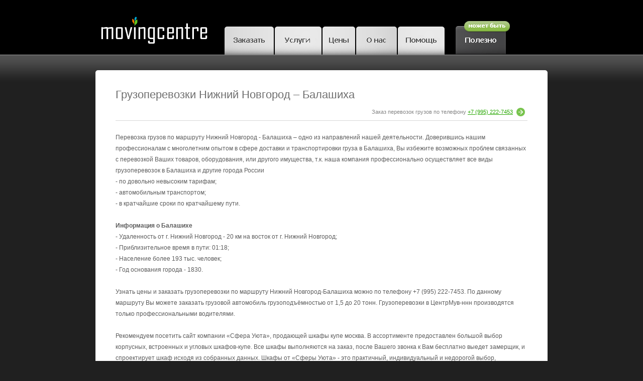

--- FILE ---
content_type: text/html; charset=windows-1251
request_url: https://nizhniy.movingcentre.ru/transport/balashiha.php
body_size: 2672
content:
<!DOCTYPE html>
<html>
<head>
  <meta http-equiv="content-type" content="text/html; charset=windows-1251">
  <title>ЦентрМув-ннн: Грузоперевозки Нижний Новгород – Балашиха</title>
<link rel="apple-touch-icon" sizes="57x57" href="/fav/apple-icon-57x57.png"><link rel="apple-touch-icon" sizes="60x60" href="/fav/apple-icon-60x60.png"><link rel="apple-touch-icon" sizes="72x72" href="/fav/apple-icon-72x72.png"><link rel="apple-touch-icon" sizes="76x76" href="/fav/apple-icon-76x76.png"><link rel="apple-touch-icon" sizes="114x114" href="/fav/apple-icon-114x114.png"><link rel="apple-touch-icon" sizes="120x120" href="/fav/apple-icon-120x120.png"><link rel="apple-touch-icon" sizes="144x144" href="/fav/apple-icon-144x144.png"><link rel="apple-touch-icon" sizes="152x152" href="/fav/apple-icon-152x152.png"><link rel="apple-touch-icon" sizes="180x180" href="/fav/apple-icon-180x180.png"><link rel="icon" type="image/png" sizes="192x192" href="/fav/android-icon-192x192.png"><link rel="icon" type="image/png" sizes="32x32" href="/fav/favicon-32x32.png"><link rel="icon" type="image/png" sizes="96x96" href="/fav/favicon-96x96.png"><link rel="icon" type="image/png" sizes="16x16" href="/fav/favicon-16x16.png"><link rel="manifest" href="/fav/manifest.json"><meta name="msapplication-TileColor" content="#ffffff"><meta name="msapplication-TileImage" content="/fav/ms-icon-144x144.png"><meta name="theme-color" content="#ffffff">

  <meta name="description" content="Транспортировка грузов и грузоперевозки Нижний Новгород – Балашиха">
  <meta name="keywords" content="транспортировка грузов, грузоперевозки Нижний Новгород – Балашиха">
  <meta name="Language" content="ru">
  <link rel="shortcut icon" type="image/ico" href="../favicon.ico">
  <link rel="icon" type="image/x-icon" href="../favicon.ico">
  <link rel="stylesheet" href="../css/style.css" type="text/css" media="all">
</head>
<body>
  <a name="top" id="top"></a>
  <div id="masthead">
    <div id="wrapper">
      <a class="logo" href="../index.php" title="Вернуться на главную">MovingCentre</a>
      <ul id="mainNav">
        <li>
          <a href="../ordering.php" class="mainNavOrdering" title="Заказать переезд">Заказать переезд</a>
        </li>
        <li>
          <a href='https://nizhniy.ds-pereezd.ru' class="mainNavServices"  title="Грузчики в Нижнем Новгороде">Грузчики</a>
        </li>
        <li>
          <a href="../price/" class="mainNavPrice" title="Цены">Цены</a>
        </li>
        <li>
          <a href="../about/" class="mainNavAboutus" title="О нас">О нас</a>
        </li>
        <li>
          <a href="../faq/" class="mainNavHelp" title="Вопрос-Ответ">Помощь</a>
        </li>
      </ul>
      <ul id="auxNav">
        <li>
          <a href="../interesting/" class="auxNavInteresting" title="Полезное">Полезное</a>
        </li>
      </ul>
    </div>
  </div>
  <div id="body">
    <div id="wrapper">
      <div id="container">
        <div class="top"></div>
        <div id="content">
          <div id="heading" class="clearfix">
            <h1>Грузоперевозки Нижний Новгород – Балашиха</h1><a href="../ordering.php" title="Заказать грузоперевозки">Заказ перевозок грузов по телефону <span>+7 (995) 222-7453</span></a>
          </div>
          <div>
            <div id="fullColumnPage">
              <p>&nbsp;</p>
              <p>Перевозка грузов по маршруту Нижний Новгород - Балашиха – одно из направлений нашей деятельности. Доверившись нашим профессионалам с многолетним опытом в сфере доставки и транспортировки груза в Балашиха, Вы избежите возможных проблем связанных с перевозкой Ваших товаров, оборудования, или другого имущества, т.к. наша компания профессионально осуществляет все виды грузоперевозок в Балашиха и другие города России<br>
              - по довольно невысоким тарифам;<br>
              - автомобильным транспортом;<br>
              - в кратчайшие сроки по кратчайшему пути.</p>
              <p>&nbsp;</p>
              <p><b>Информация о Балашихе</b></p>
              <p>- Удаленность от г. Нижний Новгород - 20 км на восток от г. Нижний Новгород;<br>
              - Приблизительное время в пути: 01:18;<br>
              - Население более 193 тыс. человек;<br>
              - Год основания города - 1830.</p>
              <p>&nbsp;</p>
              <p>Узнать цены и заказать грузоперевозки по маршруту Нижний Новгород-Балашиха можно по телефону +7 (995) 222-7453. По данному маршруту Вы можете заказать грузовой автомобиль грузоподъёмностью от 1,5 до 20 тонн. Грузоперевозки в ЦентрМув-ннн производятся только профессиональными водителями.</p>
              <p>&nbsp;</p>
              <p>Рекомендуем посетить сайт компании «Сфера Уюта», продающей шкафы купе москва. В ассортименте предоставлен большой выбор корпусных, встроенных и угловых шкафов-купе. Все шкафы выполняются на заказ, после Вашего звонка к Вам бесплатно выедет замерщик, и спроектирует шкаф исходя из собранных данных. Шкафы от «Сферы Уюта» - это практичный, индивидуальный и недорогой выбор, устраивающий каждого.</p>
            </div>
            <p></p>
          </div>
        </div>
        <div class="bottom"></div>
      </div>
      <div id="calloutOne">
        <h3>Переезды офисов</h3>
        <p>Переезд офиса должен быть осуществлен таким образом, чтобы работники офиса не потеряли ни минуты своего рабочего времени.</p><a class="buttonsCallout arrow" href="../officemoving.php" title="Офисный переезд"><span>Офисный переезд</span></a>
      </div>
      <div id="calloutTwo">
        <h3>Переезд квартир</h3>
        <p>Переезд квартиры также как и офисный переезд требует четкой организации. Наша компания спланирует Ваш квартирный переезд в Нижнем Новгороде</p><a class="buttonsCallout arrow" href="../flatsmoving.php" title="Квартирный переезд"><span>Квартирный переезд</span></a>
      </div>
      <div id="calloutThree">
        <h3>Дачный переезд</h3>
        <p>Нередко перед нами встает задача доставки разного рода грузов на дачный участок или в деревню - переезд дачи.</p><a class="buttonsCallout arrow" href="../cottagemoving.php" title="Дачный переезд"><span>Дачный переезд</span></a>
      </div>
      <div id="footer">
        <ul>
          <li>
            <a href="../transport/perevozki.php" title="Направления грузоперевозок">Грузоперевозки</a>
          </li>
          <li>
            <a href="../released.php" title="Выполненные переезды">Выполненные переезды</a>
          </li>
          <li>
            <a href="../furniture/" title="Сборка мебели">Сборка мебели</a>
          </li>
          <li>
            <a href="../packing/" title="Упаковочные материалы">Упаковочные материалы</a>
          </li>
          <li>
            <a href="../vakansii.php" title="Работа грузчиком">Вакансии</a>
          </li>
          <li>
            <a href="../contact/" title="Контакты">Контакты</a>
          </li>
          <li></li>
        </ul>
        <p>Copyright © 2009 ЦентрМув-ннн. Все права защищены</p>
        <div id="useful">
          <ul>
            <li>ЦентрМув-ннн благодарит за поддержку</li>
            <li></li>
          </ul>
        </div>
      </div>
    </div>
  </div>
<script type="text/javascript" >!function(e,t,a,n,c){e.ym=e.ym||function(){(e.ym.a=e.ym.a||[]).push(arguments)},e.ym.l=+new Date,n=t.createElement(a),c=t.getElementsByTagName(a)[0],n.async=1,n.src="https://mc.yandex.ru/metrika/tag.js",c.parentNode.insertBefore(n,c)}(window,document,"script"),ym(70705018,"init",{clickmap:!0,trackLinks:!0,accurateTrackBounce:!0});</script><noscript><div><img src="https://mc.yandex.ru/watch/70705018" style="position:absolute; left:-9999px;" alt="" /></div></noscript></body>
</html>


--- FILE ---
content_type: text/css;charset=UTF-8
request_url: https://nizhniy.movingcentre.ru/css/style.css
body_size: 7271
content:
/*
	1. imports
	2. structure
	3. links and navigation
	4. fonts
	5. images
	6. tables
	7. forms
	8. Misc

Notes:

Colors Used In Site
*/

/* ------------------------ 1. imports ------------------------ */

@import url("resets.css");

/*  --------------------- 2. structure  --------------------- */
body {text-align: center;}
#masthead {
	background: #000000;
	height: 109px;
	}
	
#body {
	background: url(../images/body-gradient.gif) repeat-x top left;
	overflow: auto;
	}
	
#bodyHome {
	background: url(../images/body-gradient-home.gif) repeat-x top left;
	height: 334px; /* don't need once i add content */ 
	}

#wrapper {
	width: 950px;
	margin: 0 auto;
	text-align: left;
	}
	
#container {
	background: url(../images/containerBg.gif) repeat-y center top;
	width: 900px;
	margin: 31px auto 0;
	}
	
#container .top {
	background: url(../images/containerTop.gif) no-repeat center top;
	width: 900px;
	height: 8px;
	}
	
#container .bottom {
	background: #202020 url(../images/containerBottom.gif) no-repeat center top;
	width: 900px;
	height: 57px;
	clear: both;
	padding-bottom: 15px;
	}

.homepageWrapper {	
	padding-top: 1px;
	margin-bottom: -31px;
	}
	
#homeContainerLeft, #homeContainerRight, #homeArenda, #homeZakaz {
	float: left;
	height: 448px;
	}
	
#homeContainerLeft, #homeArenda, #homeZakaz {
	width: 424px;
	position: relative;
	}
	
/* #homeContainerRight {
	width: 526px;
	} */
		
#seePlans {
	margin: 0 0 0 45px;
	position: absolute;
	bottom: 10px;
	height: 80px;
	background: url(../images/seeplans-bg.gif) no-repeat left bottom;
	}
	
#seePlans a:link, #seePlans a:visited {
	text-indent: -9000px;
	overflow: hidden;
	display: block;
	width: 367px;
	height: 39px;
	background: url(../images/seeplans-button.gif) no-repeat 0 0;
	}

#seePlans a:hover {
	background: url(../images/seeplans-button.gif) no-repeat 0 50%;
	}
	
#seePlans a:focus, #seePlans a:active {
	background: url(../images/seeplans-button.gif) no-repeat 0 100%;
	}
			
#content {
	padding: 30px 40px 10px;
	overflow: hidden;
	}
	
#calloutOne, #calloutTwo, #calloutThree {
	float: left;
	width: 256px;
	height: 115px;
	background: url(../images/calloutBg.gif) no-repeat 0 0;
	padding: 30px 20px 0;
	}
	
#calloutOne {
	margin: 0 6px 0 24px;
	}
	
#calloutTwo {
	margin: 0 6px 0 0;
	}
	
#fullColumn, #fullColumnPage {
	width: 820px;
	margin: 0px 0 0 0;
	}
	
#columnOne, #columnTwo {
	float: left;
	}
	
#columnOne {
	width: 560px;
	margin: 36px 50px 0 0;
	}
	
#columnTwo {
	width: 210px;
	margin: 27px 0 0 0;
	}
	
#columnOneForms, #columnTwoForms {
	float: left;
	}
	
#columnOneForms {
	width: 408px;
	/* margin: 60px 25px 0 0; */
	margin: 36px 25px 0 0;
	}
	
#columnTwoForms {
	width: 387px;
	margin: 27px 0 0 0;
	}
	
#calloutGreen {
	background: url(../images/calloutGreenFooter.gif) no-repeat right bottom;
	padding-bottom: 42px;
	width: 387px;
	}
	
#calloutGray {
	background: url(../images/calloutGrayFooter.gif) no-repeat right bottom;
	padding-bottom: 42px;
	width: 387px;
	}
	
#calloutBilling {
	background: url(../images/billingCalloutbottom.gif) no-repeat left bottom;
	padding-bottom: 20px;
	width: 404px;
	margin-top: 20px;
	}
	
.columnTwoFeatures {
	margin-top: 0 !important;
	}
	
#footer {
	width: 900px;
	margin: 25px 24px 0 24px;
	padding-bottom: 50px;
	float: left;
	line-height: 22px;
	}
	
#screenshotsPanel {
	background: url(../images/screenshotsPanel.gif) no-repeat 0 0;
	width: 558px;
	height: 168px;
	line-height: 178px;
	}
	
#flashMovie {
	background-color: #202020;
	padding-bottom: 15px;
	}
	
#flashMovie p {
	display: none;
	}
	
#flashBanner p, #flashBanner h2 {
	display: none;
	}
	
#pricingPanel {
	background: url(../images/pricingPanelBg.gif) no-repeat left top;
	width: 826px;
	height: 196px;
	margin-left: -2px;
	}
	
#pricingPanelGreen {
	background: url(../images/pricingPanelBgGreen.gif) no-repeat left top;
	width: 826px;
	height: 48px;
	margin-left: -2px;
	margin-top: 15px;
	}
	
#planOne, #planTwo, #planThree {
	float: left;
	width: 230px;
	text-align: center;
	margin-top: 25px;
	}

#planOne {
	margin-left: 30px;
	margin-right: 30px;
	}
	
#planTwo {
	margin-right: 30px;
	position: relative;
	top: -22px;
	}
	
#featuresOne, #featuresTwo {
	float: left;
	width: 410px;
	margin-top: 25px;
	}
	
#overviewLeft, #overviewRight {
	float: left;
	}
	
#overviewRight {
	width: 250px;
	}
	
#webAddressTop {
	background: url(../images/webAddress-top.gif) no-repeat top left;
	width: 408px;
	height: 38px;
	margin-top: 20px;
	}
	
#webAddressBottom {
	background: url(../images/webAddress-bottom.gif) no-repeat top left;
	width: 408px;
	height: 33px;
	}
	
#webAddressBg {
	background: #ffffff url(../images/webAddress-bg.gif) repeat-y top left;
	}
	
#alignCenter {
	margin-left: 200px;
	width: 408px;
	}
	
#promo {
	background: url(../images/promoBg.gif) no-repeat 0 0;
	height: 55px;
	width: 408px;
	margin: 0 0 20px -4px;
	}
	
.promoImage {
	padding: 13px 25px 0 13px;
	float: left;
	}
	
#promo p {
	float: left !important;
	color: #ffffff !important;
	width: 270px;
	line-height: 1.4em !important;
	padding-top: 10px !important;
	}
		
/* ---------------------- 3. links and navigation ---------------------- */

.question {
	cursor: help;
	}

/* main navigation */
#mainNav {
	margin: 46px 0 0 0;
	width: 439px;
	float: left;
	}
	
#mainNav li {
	display: inline;
	}
	
#mainNav li a {
	text-indent: -9000px;
	overflow: hidden;
	display: block;
	float: left;
	margin-right: 2px;
	}
	
#mainNav li a:hover {
	cursor: pointer;
	}

/* main nav - ovdering */
#mainNav li a.mainNavOrdering, #mainNav li a.mainNavOrdering:visited { background: url(../images/nav/ordering.gif) no-repeat 0 0; width: 98px; height: 63px; }
#mainNav li a.mainNavOrdering:hover { background: url(../images/nav/ordering.gif) no-repeat 0 50%; }
#mainNav li a.mainNavOrdering:active, #mainNav li.selected a.mainNavOrdering { background: url(../images/nav/ordering.gif) no-repeat 0 100% !important; }
/* main nav - services */
#mainNav li a.mainNavServices, #mainNav li a.mainNavServices:visited { background: url(../images/nav/services.gif) no-repeat 0 0; width: 93px; height: 63px; }
#mainNav li a.mainNavServices:hover { background: url(../images/nav/services.gif) no-repeat 0 50%; }
#mainNav li a.mainNavServices:active, #mainNav li.selected a.mainNavServices { background: url(../images/nav/services.gif) no-repeat 0 100% !important; }
/* main nav - price */
#mainNav li a.mainNavPrice, #mainNav li a.mainNavPrice:visited { background: url(../images/nav/price.gif) no-repeat 0 0; width: 65px; height: 63px; }
#mainNav li a.mainNavPrice:hover { background: url(../images/nav/price.gif) no-repeat 0 50%; }
#mainNav li a.mainNavPrice:active, #mainNav li.selected a.mainNavPrice { background: url(../images/nav/price.gif) no-repeat 0 100% !important; }
/* main nav - aboutus */
#mainNav li a.mainNavAboutus, #mainNav li a.mainNavAboutus:visited { background: url(../images/nav/aboutus.gif) no-repeat 0 0; width: 81px; height: 63px; }
#mainNav li a.mainNavAboutus:hover { background: url(../images/nav/aboutus.gif) no-repeat 0 50%; }
#mainNav li a.mainNavAboutus:active, #mainNav li.selected a.mainNavAboutus { background: url(../images/nav/aboutus.gif) no-repeat 0 100% !important; }
/* main nav - help */
#mainNav li a.mainNavHelp, #mainNav li a.mainNavHelp:visited { background: url(../images/nav/help.gif) no-repeat 0 0; width: 93px; height: 63px; margin-right: 0; }
#mainNav li a.mainNavHelp:hover { background: url(../images/nav/help.gif) no-repeat 0 50%; }
#mainNav li a.mainNavHelp:active, #mainNav li.selected a.mainNavHelp { background: url(../images/nav/help.gif) no-repeat 0 100% !important; }

/* auxiliary navigation */
#auxNav {
	margin: 35px 0 0 21px;
	width: 192px;
	float: left;
	}
	
#auxNav li {
	display: inline;
	}
	
#auxNav li a {
	text-indent: -9000px;
	overflow: hidden;
	display: block;
	float: left;
	}
	
#auxNav li a:hover {
	cursor: pointer;
	}

/* main nav - login */
#auxNav li a.auxNavLogin, #auxNav li a.auxNavLogin:visited { background: url(../images/nav/login.gif) no-repeat 0 0; width: 81px; height: 74px; margin-right: 2px; }
#auxNav li a.auxNavLogin:hover { background: url(../images/nav/login.gif) no-repeat 0 50%; }
#auxNav li a.auxNavLogin:active, #auxNav li.selected a.auxNavLogin { background: url(../images/nav/login.gif) no-repeat 0 100% !important; }
/* main nav - interesting */
#auxNav li a.auxNavInteresting, #auxNav li a.auxNavTry:visited { background: url(../images/nav/interesting.gif) no-repeat 0 0; width: 108px; height: 74px; }
#auxNav li a.auxNavInteresting:hover { background: url(../images/nav/interesting.gif) no-repeat 0 50%; }
#auxNav li a.auxNavInteresting:active, #auxNav li.selected a.auxNavTry { background: url(../images/nav/interesting.gif) no-repeat 0 100% !important; }

/* Buttons - Callouts (Gray) */
a.buttonsCallout {
	display: block;	
	text-decoration: none;
	background: url(../images/buttonsCallout.gif) no-repeat 0 0;
	cursor: pointer;
	line-height: 26px;
	float: left;
	}
	
a.buttonsCallout:hover span {
	background: url(../images/buttonsCallout.gif) no-repeat 100% 50%;
	}
	
a.buttonsCallout:active span, a.buttonsCallout:focus span {
	background: url(../images/buttonsCallout.gif) no-repeat 100% 100%;
	}

a.buttonsCallout {
	font-size: 1.1em;
	color: #ffffff;
	}	
	
a.buttonsCallout span {
	display: block;
	line-height: 26px;
	padding: 0 13px 0 2px;
	white-space: nowrap;
	background: url(../images/buttonsCallout.gif) no-repeat right top;
	}

a.arrow {
	background: url(../images/buttonsCalloutArrow.gif) no-repeat 0 0; 
	padding-left: 22px; 
	}
	
a.arrow:hover {
	background: url(../images/buttonsCalloutArrow.gif) no-repeat 0 50%;
	}
	
a.arrow:active, a.arrow:focus {
	background: url(../images/buttonsCalloutArrow.gif) no-repeat 0 100%;
	}
	
/* Buttons - Columns (Green) */
a.buttonsColumn {
	display: block;	
	text-decoration: none;
	background: url(../images/buttonsColumn.gif) no-repeat 0 0;
	cursor: pointer;
	line-height: 25px;
	float: left;
	margin-top: 10px;
	}
	
input.buttonsColumn {
	display: block;	
	text-decoration: none;
	background: url(../images/buttonsColumn.gif) no-repeat 0 0;
	cursor: pointer;
	line-height: 25px;
	float: left;
	margin-top: 10px;
	}
input.buttonsColumn:hover span {
	background: url(../images/buttonsColumn.gif) no-repeat 100% 50%;
	}
	
input.buttonsColumn:active span, input.buttonsColumn:focus span {
	background: url(../images/buttonsColumn.gif) no-repeat 100% 100%;
	}

input.buttonsColumn {
	font-size: 1.1em;
	font-weight: bold;
	color: #ffffff;
	text-shadow: #005c00 0.1em 0.1em 0.1em;
	}	
	
input.buttonsColumn span {
	display: block;
	line-height: 23px;
	padding: 0 16px 2px 0;
	white-space: nowrap;
	background: url(../images/buttonsColumn.gif) no-repeat right top;
	}	
	
input.buttonsColumn span em {
	font-style: normal;
	}
	
input.buttonsColumnWhite {
	display: block;	
	text-decoration: none;
	background: url(../images/buttonsColumnWhite.gif) no-repeat 0 0;
	cursor: pointer;
	line-height: 25px;
	float: left;
	margin-top: 10px;
	margin-left: 54px;
	}
	
input.buttonsColumnWhite:hover span {
	background: url(../images/buttonsColumnWhite.gif) no-repeat 100% 50%;
	}
	
input.buttonsColumnWhite:active span, input.buttonsColumnWhite:focus span {
	background: url(../images/buttonsColumnWhite.gif) no-repeat 100% 100%;
	}

input.buttonsColumnWhite {
	font-size: 1.1em;
	font-weight: bold;
	color: #ffffff;
	text-shadow: #242424 0.1em 0.1em 0.1em;
	}	
	
input.buttonsColumnWhite span {
	display: block;
	line-height: 23px;
	padding: 0 16px 2px 0;
	white-space: nowrap;
	background: url(../images/buttonsColumnWhite.gif) no-repeat right top;
	}

input.buttonsColumnWhite span em {
	font-style: normal;
	}
	

/*------------------------------*/
a.buttonsColumn:hover span {
	background: url(../images/buttonsColumn.gif) no-repeat 100% 50%;
	}
	
a.buttonsColumn:active span, a.buttonsColumn:focus span {
	background: url(../images/buttonsColumn.gif) no-repeat 100% 100%;
	}

a.buttonsColumn {
	font-size: 1.1em;
	font-weight: bold;
	color: #ffffff;
	text-shadow: #005c00 0.1em 0.1em 0.1em;
	}	
	
a.buttonsColumn span {
	display: block;
	line-height: 23px;
	padding: 0 16px 2px 0;
	white-space: nowrap;
	background: url(../images/buttonsColumn.gif) no-repeat right top;
	}

a.left {
	background: url(../images/buttonsColumnLeft.gif) no-repeat 0 0; 
	padding-left: 16px; 
	}
	
a.left:hover {
	background: url(../images/buttonsColumnLeft.gif) no-repeat 0 50%;
	}
	
a.left:active, a.left:focus {
	background: url(../images/buttonsColumnLeft.gif) no-repeat 0 100%;
	}
	
a.buttonsColumn span em {
	font-style: normal;
	}
	
/* Buttons - Columns (Green on White) */
a.buttonsColumnWhite {
	display: block;	
	text-decoration: none;
	background: url(../images/buttonsColumnWhite.gif) no-repeat 0 0;
	cursor: pointer;
	line-height: 25px;
	float: left;
	margin-top: 10px;
	margin-left: 54px;
	}
	
a.buttonsColumnWhite:hover span {
	background: url(../images/buttonsColumnWhite.gif) no-repeat 100% 50%;
	}
	
a.buttonsColumnWhite:active span, a.buttonsColumnWhite:focus span {
	background: url(../images/buttonsColumnWhite.gif) no-repeat 100% 100%;
	}

a.buttonsColumnWhite {
	font-size: 1.1em;
	font-weight: bold;
	color: #ffffff;
	text-shadow: #242424 0.1em 0.1em 0.1em;
	}	
	
a.buttonsColumnWhite span {
	display: block;
	line-height: 23px;
	padding: 0 16px 2px 0;
	white-space: nowrap;
	background: url(../images/buttonsColumnWhite.gif) no-repeat right top;
	}

a.leftWhite {
	background: url(../images/buttonsColumnWhiteLeft.gif) no-repeat 0 0; 
	padding-left: 16px; 
	}
	
a.leftWhite:hover {
	background: url(../images/buttonsColumnWhiteLeft.gif) no-repeat 0 50%;
	}
	
a.leftWhite:active, a.leftWhite:focus {
	background: url(../images/buttonsColumnWhiteLeft.gif) no-repeat 0 100%;
	}
	
a.buttonsColumnWhite span em {
	font-style: normal;
	}
	
/* Footer */
#footer ul {
	float: left;
	margin-left: 5px;
	}
	
#footer ul li {
	display: inline;
	margin-right: 6px;
	}

#footer li {
	font-size: 1.1em;
	color: #8E8E8E;
	}
		
#footer li a {
	font-size: 1.1em;
	color: #8E8E8E;
	}
	
#footer li a:hover, #footer li a:active, #footer li a:focus {
	text-decoration: none;
	color: #ffffff;
	}
	
#footer p {
	float: right;
	font-size: 1.1em;
	color: #8E8E8E;
	margin-right: 5px;
	}
	
#footer p a {
	color: #A2A2A2;
	}
	
#footer p a:hover, #footer p a:active, #footer p a:focus {
	text-decoration: none;
	color: #ffffff;
	}
	
#useful ul {
	float: right;
	margin-left: 5px;
	}
	
#useful ul li {
	display: inline;
	margin-right: 6px;
	}

#useful li {
	font-size: 1.1em;
	color: #8E8E8E;
	}
		
#useful li a {
	font-size: 1.1em;
	color: #8E8E8E;
	}
	
#useful li a:hover, #footer li a:active, #footer li a:focus {
	text-decoration: none;
	color: #ffffff;
	}
	
#useful p {
	float: right;
	font-size: 1.1em;
	color: #8E8E8E;
	margin-right: 5px;
	}
	
#useful p a {
	color: #A2A2A2;
	}
	
#useful p a:hover, #footer p a:active, #footer p a:focus {
	text-decoration: none;
	color: #ffffff;
	}
	
a.changePlans:link, a.changePlans:visited {
	text-decoration: none;
	color: #919191;
	border-bottom: 1px dotted #919191;
	margin: 0 2px;
	}

a.changePlans:hover, a.changePlans:focus, a.changePlans:active {
	border-bottom: none;
	}

.faqs li a:link, .faqs li a:visited, a.greenLink:link, a.greenLink:visited {
	text-decoration: underline;
	color: #26a700;
	}
	
.faqs li a:hover, .faqs li a:active, .faqs li a:focus, a.greenLink:hover, a.greenLink:active, a.greenLink:focus {
	text-decoration: none;
	}

.jumpTop a:link, .jumpTop a:visited {
	text-decoration: none;
	font-size: .9em;
	color: #bababa;
	background: url(../images/icon-arrowUp.gif) no-repeat left top;
	padding: 0 0 0 19px;
	line-height: 13px;
	display: inline-block;
	margin-right: 5px;
	}

.jumpTop a:hover, .jumpTop a:focus, .jumpTop a:active {
	background: url(../images/icon-arrowUp.gif) no-repeat left bottom;
	color: #a3a3a3;
	}
	
/* Features Links */
	
#columnTwo li a {
	display: block;
	height: 60px;
	width: 125px;
	text-decoration: none;
	font-size: 1.2em;
	color: #202020;
	line-height: 60px;
	padding-left: 85px;
	}
	
#columnTwo li a:hover {
	cursor: pointer;
	}

/* projects */
#columnTwo li a.projects, #columnTwo li a.projects:visited { background: url(../images/features/projects.gif) no-repeat left top; }
#columnTwo li a.projects:hover, #columnTwo li a.projects:active, #columnTwo li.selected a.projects { background: url(../images/features/projects.gif) no-repeat left bottom !important; font-weight: bold; }

/* address */
#columnTwo li a.address, #columnTwo li a.address:visited { background: url(../images/features/address.gif) no-repeat left top; }
#columnTwo li a.address:hover, #columnTwo li a.address:active, #columnTwo li.selected a.address { background: url(../images/features/address.gif) no-repeat left bottom !important; font-weight: bold; }

/* contacts */
#columnTwo li a.contacts, #columnTwo li a.contacts:visited { background: url(../images/features/contacts.gif) no-repeat left top; }
#columnTwo li a.contacts:hover, #columnTwo li a.contacts:active, #columnTwo li.selected a.contacts { background: url(../images/features/contacts.gif) no-repeat left bottom !important; font-weight: bold; }

/* account */
#columnTwo li a.account, #columnTwo li a.account:visited { background: url(../images/features/account.gif) no-repeat left top; }
#columnTwo li a.account:hover, #columnTwo li a.account:active, #columnTwo li.selected a.account { background: url(../images/features/account.gif) no-repeat left bottom !important; font-weight: bold; }

/* dashboard */
#columnTwo li a.dashboard, #columnTwo li a.dashboard:visited { background: url(../images/features/dashboard.gif) no-repeat left top; }
#columnTwo li a.dashboard:hover, #columnTwo li a.dashboard:active, #columnTwo li.selected a.dashboard { background: url(../images/features/dashboard.gif) no-repeat left bottom !important; font-weight: bold; }

/* designs */
#columnTwo li a.designs, #columnTwo li a.designs:visited { background: url(../images/features/designs.gif) no-repeat left top; }
#columnTwo li a.designs:hover, #columnTwo li a.designs:active, #columnTwo li.selected a.designs { background: url(../images/features/designs.gif) no-repeat left bottom !important; font-weight: bold; }

/* development */
#columnTwo li a.development, #columnTwo li a.development:visited { background: url(../images/features/development.gif) no-repeat left top; }
#columnTwo li a.development:hover, #columnTwo li a.development:active, #columnTwo li.selected a.development { background: url(../images/features/development.gif) no-repeat left bottom !important; font-weight: bold; }

/* discussions */
#columnTwo li a.discussions, #columnTwo li a.discussions:visited { background: url(../images/features/discussions.gif) no-repeat left top; }
#columnTwo li a.discussions:hover, #columnTwo li a.discussions:active, #columnTwo li.selected a.discussions { background: url(../images/features/discussions.gif) no-repeat left bottom !important; font-weight: bold; }

/* documents */
#columnTwo li a.documents, #columnTwo li a.documents:visited { background: url(../images/features/documents.gif) no-repeat left top; }
#columnTwo li a.documents:hover, #columnTwo li a.documents:active, #columnTwo li.selected a.documents { background: url(../images/features/documents.gif) no-repeat left bottom !important; font-weight: bold; }

/* milestones */
#columnTwo li a.milestones, #columnTwo li a.milestones:visited { background: url(../images/features/milestones.gif) no-repeat left top; }
#columnTwo li a.milestones:hover, #columnTwo li a.milestones:active, #columnTwo li.selected a.milestones { background: url(../images/features/milestones.gif) no-repeat left bottom !important; font-weight: bold; }

/* search */
#columnTwo li a.search, #columnTwo li a.search:visited { background: url(../images/features/search.gif) no-repeat left top; }
#columnTwo li a.search:hover, #columnTwo li a.search:active, #columnTwo li.selected a.search { background: url(../images/features/search.gif) no-repeat left bottom !important; font-weight: bold; }

/* tasks */
#columnTwo li a.tasks, #columnTwo li a.tasks:visited { background: url(../images/features/tasks.gif) no-repeat left top; }
#columnTwo li a.tasks:hover, #columnTwo li a.tasks:active, #columnTwo li.selected a.tasks { background: url(../images/features/tasks.gif) no-repeat left bottom !important; font-weight: bold; }

/* timecard */
#columnTwo li a.timecard, #columnTwo li a.timecard:visited { background: url(../images/features/timecard.gif) no-repeat left top; }
#columnTwo li a.timecard:hover, #columnTwo li a.timecard:active, #columnTwo li.selected a.timecard { background: url(../images/features/timecard.gif) no-repeat left bottom !important; font-weight: bold; }

/* tools */
#columnTwo li a.tools, #columnTwo li a.tools:visited { background: url(../images/features/tools.gif) no-repeat left top; }
#columnTwo li a.tools:hover, #columnTwo li a.tools:active, #columnTwo li.selected a.tools { background: url(../images/features/tools.gif) no-repeat left bottom !important; font-weight: bold; }

		
/* Screenshots */
#screenshotsPanel ul {
	padding: 29px 0 0 15px;
	width: 540px;
	float: left;
	}

#screenshotsPanel li img {
	position: absolute;
	z-index: -1;
	visibility: collapse; /* so it will work in IE8 */
	}

#screenshotsPanel li {
	float: left;
	}

#screenshotsPanel li a {
	overflow: hidden;
	display: block;
	width: 166px;
	height: 121px;
	margin-right: 14px;
	}
	
#screenshotsPanel li a:hover {
	cursor: pointer;
	}

/* projects one */
#screenshotsPanel li a.projectsOne:link, #screenshotsPanel li a.projectsOne:visited { background: url(../images/screenshots/mini/temp.gif) no-repeat left top; }
#screenshotsPanel li a.projectsOne:hover, #screenshotsPanel li a.projectsOne:active, #screenshotsPanel li.selected a.projectsOne { background: url(../images/screenshots/mini/temp.gif) no-repeat left bottom; }

#screenshotsPanel li a.milestonesOne:link, #screenshotsPanel li a.milestonesOne:visited { background: url(../images/features/screenshots/mini/milestones-calendar.gif) no-repeat left top; }
#screenshotsPanel li a.milestonesOne:hover, #screenshotsPanel li a.milestonesOne:active, #screenshotsPanel li.selected a.milestonesOne { background: url(../images/features/screenshots/mini/milestones-calendar.gif) no-repeat left bottom; }

#screenshotsPanel li a.milestonesTwo:link, #screenshotsPanel li a.milestonesTwo:visited { background: url(../images/features/screenshots/mini/milestones-list.gif) no-repeat left top; }
#screenshotsPanel li a.milestonesTwo:hover, #screenshotsPanel li a.milestonesTwo:active, #screenshotsPanel li.selected a.milestonesTwo { background: url(../images/features/screenshots/mini/milestones-list.gif) no-repeat left bottom; }	

a.forgot:link, a.forgot:visited {
	color: #999999;
	font-size: 1.0em;
	}

a.forgot:hover, a.forgot:focus, a.forgot:active {
	text-decoration: none;
	}
	
a.black:link, a.black:visited {
	color: #242424;
	font-size: 1.0em;
	}

a.black:hover, a.black:focus, a.black:active {
	text-decoration: none;
	}
	
#calloutGreen a:link, #calloutGreen a:visited {
	text-decoration: none;
	border-bottom: 1px dotted #375e1f; /* light green color #bbdea3 */
	color: #375e1f;
	}

#calloutGreen a:hover, #calloutGreen a:focus, #calloutGreen a:active {
	border-bottom: none;
	}
	
#calloutBilling a:link, #calloutBilling a:visited {
	text-decoration: none;
	border-bottom: 1px dotted #b2cef9;
	color: #b2cef9;
	}

#calloutBilling a:hover, #calloutBilling a:focus, #calloutBilling a:active {
	border-bottom: none;
	}
	
#calloutGray a:link, #calloutGray a:visited {
	text-decoration: none;
	border-bottom: 1px dotted #000000;
	color: #000000;
	}

#calloutGray a:hover, #calloutGray a:focus, #calloutGray a:active {
	border-bottom: none;
	}
	
/* ---------------------- 4. fonts ---------------------- */

#heading {
	border-bottom: 1px solid #d6d6d6;
	padding: 0 0 8px 0;
	}
	
#heading a {
	float: right;
	}
	
#heading a:link, #heading a:visited {
	color: #868686;
	font-size: 1.1em;
	text-decoration: none;
	margin: 9px 5px 0 0;
	line-height: 14px;
	}
	
#heading a:link span, #heading a:visited span {
	background: url(../images/icon-greenArrow.gif) no-repeat right top;
	padding: 2px 24px 0 0;
	height: 16px;
	display: inline-block;
	}
	
#heading a:active span, #heading a:focus span, #heading a:hover span {
	text-decoration: none !important;
	cursor: pointer;
	background: url(../images/icon-greenArrow.gif) no-repeat right bottom;
	}
	
#heading a span {
	color: #26a700;
	text-decoration: underline;
	cursor: pointer;
	}
	
/* Headings */
#heading h1 {
	font-size: 2.2em;
	font-weight: normal;
	color: #6f6f6f;
	float: left;
	width: 517px;
	height: 27px;
	}
	
h1.overview {
	text-indent: -9000px;
	overflow: hidden;
	background: url(../images/headingOverview.gif) no-repeat 0 0;
	}
	
h1.help {
	text-indent: -9000px;
	overflow: hidden;
	background: url(../images/headerHelp.gif) no-repeat 0 0;
	}
	
h1.login {
	text-indent: -9000px;
	overflow: hidden;
	background: url(../images/headingLogin.gif) no-repeat 0 0;
	}
	
h1.trial {
	text-indent: -9000px;
	overflow: hidden;
	background: url(../images/headingTrial.gif) no-repeat 0 0;
	}

h1.signup {
	text-indent: -9000px;
	overflow: hidden;
	background: url(../images/headingSignup.gif) no-repeat 0 0;
	}
	
h1.privacy {
	text-indent: -9000px;
	overflow: hidden;
	background: url(../images/headingPrivacy.gif) no-repeat 0 0;
	}
	
h1.pricing {
	text-indent: -9000px;
	overflow: hidden;
	background: url(../images/headingPricing.gif) no-repeat 0 0;
	}
	
h1.release {
	text-indent: -9000px;
	overflow: hidden;
	background: url(../images/headingRelease.gif) no-repeat 0 0;
	}
	
h1.terms {
	text-indent: -9000px;
	overflow: hidden;
	background: url(../images/headingTerms.gif) no-repeat 0 0;
	}
	
h1.password {
	text-indent: -9000px;
	overflow: hidden;
	background: url(../images/headingPassword.gif) no-repeat 0 0;
	}
	
h1.tour {
	text-indent: -9000px;
	overflow: hidden;
	background: url(../images/headingTour.gif) no-repeat 0 0;
	}
	
h1.support {
	text-indent: -9000px;
	overflow: hidden;
	background: url(../images/headingSupport.gif) no-repeat 0 0;
	}
	
h1.receipt {
	text-indent: -9000px;
	overflow: hidden;
	background: url(../images/headingReceipt.gif) no-repeat 0 0;
	}
	
h1.deleted {
	text-indent: -9000px;
	overflow: hidden;
	background: url(../images/headingDeleted.gif) no-repeat 0 0;
	}
	
h1.featProjects {
	text-indent: -9000px;
	overflow: hidden;
	background: url(../images/headingFeaturesProjects.gif) no-repeat 0 0;
	}
	
h1.featDash {
	text-indent: -9000px;
	overflow: hidden;
	background: url(../images/headingFeaturesDash.gif) no-repeat 0 0;
	}
	
h1.featAdd {
	text-indent: -9000px;
	overflow: hidden;
	background: url(../images/headingAdd.gif) no-repeat 0 0;
	}
	
h1.featPer {
	text-indent: -9000px;
	overflow: hidden;
	background: url(../images/headingPer.gif) no-repeat 0 0;
	}
	
h1.featMile {
	text-indent: -9000px;
	overflow: hidden;
	background: url(../images/headingMile.gif) no-repeat 0 0;
	}
	
h1.featTask {
	text-indent: -9000px;
	overflow: hidden;
	background: url(../images/headingTask.gif) no-repeat 0 0;
	}
	
h1.featTime {
	text-indent: -9000px;
	overflow: hidden;
	background: url(../images/headingTime.gif) no-repeat 0 0;
	}
	
h1.featDoc {
	text-indent: -9000px;
	overflow: hidden;
	background: url(../images/headingDoc.gif) no-repeat 0 0;
	}
	
h1.featDes {
	text-indent: -9000px;
	overflow: hidden;
	background: url(../images/headingDes.gif) no-repeat 0 0;
	}
	
h1.featDev {
	text-indent: -9000px;
	overflow: hidden;
	background: url(../images/headingDev.gif) no-repeat 0 0;
	}
	
h1.featDis {
	text-indent: -9000px;
	overflow: hidden;
	background: url(../images/headingDis.gif) no-repeat 0 0;
	}
	
h1.featSearch {
	text-indent: -9000px;
	overflow: hidden;
	background: url(../images/headingSearch.gif) no-repeat 0 0;
	}
	
h1.featTools {
	text-indent: -9000px;
	overflow: hidden;
	background: url(../images/headingTools.gif) no-repeat 0 0;
	}
	
h1.featCon {
	text-indent: -9000px;
	overflow: hidden;
	background: url(../images/headingContacts.gif) no-repeat 0 0;
	}
	
#calloutOne h3, #calloutTwo h3, #calloutThree h3 {
	color: #ffffff;
	font-size: 1.9em;
	font-weight: normal;
	text-indent: -9000px;
	overflow: hidden;
	}
	
#calloutOne h3 {
	background: url(../images/callout1.gif) no-repeat 0 0;
	width: 233px;
	height: 20px;
	}
	
#calloutTwo h3 {
	background: url(../images/callout2.gif) no-repeat 0 0;
	width: 233px;
	height: 20px;
	}
	
#calloutThree h3 {
	background: url(../images/callout3.gif) no-repeat 0 0;
	width: 233px;
	height: 20px;
	}
	
#calloutOne p, #calloutTwo p, #calloutThree p {
	color: #ffffff;
	font-size: 1.1em;
	line-height: 1.3em;
	margin: 8px 0;
	}
	
/* Sub Headings */
#planOne h2, #planTwo h2, #planThree h2 {
	font-size: 1.7em;
	font-weight: normal;
	color: #6f6f6f;
	margin: 0 0 7px 25px !important;
	height: 26px !important;
	}
	
h2.planStartup {
	background: url(../images/planNames-startUp.gif) no-repeat 0 0;
	text-indent: -9000px;
	overflow: hidden;
	}
	
h2.planBusiness {
	background: url(../images/planNames-business.gif) no-repeat 0 0;
	text-indent: -9000px;
	overflow: hidden;
	}
	
h2.planEnterprise {
	background: url(../images/planNames-enterprise.gif) no-repeat 0 0;
	text-indent: -9000px;
	overflow: hidden;
	}
	
#featuresOne h2, #featuresTwo h2 {
	font-size: 1.7em;
	font-weight: bold;
	color: #6f6f6f;
	margin-bottom: 10px;
	height: 28px;
	text-align: left;
	}
	
#featuresOne a, #featuresTwo a, #fullColumnPage a {
	color: #6f6f6f;
	}
	
h2.featuresCustomize {
	text-indent: -9000px;
	overflow: hidden;
	background: url(../images/featuresHeadingCustomize.gif) no-repeat 0 0;
	}
	
h2.featuresDesign {
	text-indent: -9000px;
	overflow: hidden;
	background: url(../images/featuresHeadingDesign.gif) no-repeat 0 0;
	}
	
h2.featuresFeatures {
	text-indent: -9000px;
	overflow: hidden;
	background: url(../images/featuresHeadingFeatures.gif) no-repeat 0 0;
	}
	
h2.featuresPermissions {
	text-indent: -9000px;
	overflow: hidden;
	background: url(../images/featuresHeadingPermissions.gif) no-repeat 0 0;
	}
	
h2.featuresReports {
	text-indent: -9000px;
	overflow: hidden;
	background: url(../images/featuresHeadingReports.gif) no-repeat 0 0;
	}
	
h2.featuresStorage {
	text-indent: -9000px;
	overflow: hidden;
	background: url(../images/featuresHeadingStorage.gif) no-repeat 0 0;
	}
	
h2.featuresSupport {
	text-indent: -9000px;
	overflow: hidden;
	background: url(../images/featuresHeadingSupport.gif) no-repeat 0 0;
	}
	
h2.featuresWorkflow {
	text-indent: -9000px;
	overflow: hidden;
	background: url(../images/featuresHeadingWorkflow.gif) no-repeat 0 0;
	}
	
#fullColumn h2 {
	font-size: 1.7em;
	font-weight: normal;
	color: #6f6f6f;
	margin-bottom: 10px;
	height: 40px;
	text-align: center;
	}
	
h2.pricingSub {
	text-indent: -9000px;
	overflow: hidden;
	background: url(../images/subHeadingPricingSub.gif) no-repeat 0 0;
	}
	
h2.plans {
	text-indent: -9000px;
	overflow: hidden;
	background: url(../images/subHeadingPlans.gif) no-repeat 0 0;
	margin-top: 45px;
	margin-bottom: 0 !important;
	}
	
#columnOne h2, #columnOneForms h2 {
	font-size: 1.7em;
	font-weight: normal;
	color: #6f6f6f;
	margin-bottom: 25px;
	/* width: 500px; */
	height: 22px;
	}
	
h2.why {
	text-indent: -9000px;
	overflow: hidden;
	background: url(../images/subHeadingWhy.gif) no-repeat 0 0;
	}
	
h2.features {
	text-indent: -9000px;
	overflow: hidden;
	background: url(../images/subHeadingFeatures.gif) no-repeat 0 0;
	}
	
h2.faq {
	text-indent: -9000px;
	overflow: hidden;
	background: url(../images/FAQ.gif) no-repeat 0 0;
	}
	
h2.first {
	margin: 30px 0 0 0;
	border-top: 1px solid #d6d6d6;
	padding-top: 30px;
	text-indent: -9000px;
	overflow: hidden;
	background: url(../images/subHeadingFirst.gif) no-repeat 0 100%;
	}
	
h2.cross {
	margin: 30px 0 0 0;
	border-top: 1px solid #d6d6d6;
	padding-top: 30px;
	text-indent: -9000px;
	overflow: hidden;
	background: url(../images/subHeadingCross.gif) no-repeat 0 100%;
	}
	
h2.screenshots {
	margin: 30px 0 0 0;
	border-top: 1px solid #d6d6d6;
	padding-top: 30px;
	text-indent: -9000px;
	overflow: hidden;
	background: url(../images/subHeadingScreenshots.gif) no-repeat 0 100%;
	}
	
h2.settings {
	text-indent: -9000px;
	overflow: hidden;
	margin: 30px 0 0 0;
	border-top: 1px solid #d6d6d6;
	padding-top: 30px;
	background: url(../images/subHeadingSettings.gif) no-repeat 0 100%;
	}
	
h2.admin {
	text-indent: -9000px;
	overflow: hidden;
	margin: 30px 0 0 0;
	border-top: 1px solid #d6d6d6;
	padding-top: 30px;
	background: url(../images/subHeadingAdmin.gif) no-repeat 0 100%;
	}
	
h2.billing {
	text-indent: -9000px;
	overflow: hidden;
	margin: 30px 0 0 0;
	border-top: 1px solid #d6d6d6;
	padding-top: 30px;
	background: url(../images/subHeadingBilling.gif) no-repeat 0 100%;
	}
	
h2.master {
	text-indent: -9000px;
	overflow: hidden;
	margin: 30px 0 0 0;
	border-top: 1px solid #d6d6d6;
	padding-top: 30px;
	background: url(../images/subHeadingMaster.gif) no-repeat 0 100%;
	}
	
h2.noImage {
	margin: 30px 0 0 0;
	border-top: 1px solid #d6d6d6;
	padding-top: 30px;
	margin-bottom: 12px !important;
	}
	
h2.faqHeader {
	margin: 27px 0 0 0;
	margin-bottom: 12px !important;
	line-height: 1.6em;
	height: auto !important;
	font-size: 1.4em !important;
	color: #313131 !important;
	}
	
h2.notesHeader {
	margin: 30px 0 0 0;
	border-top: 1px solid #d6d6d6;
	padding-top: 30px;
	line-height: 1.6em;
	height: auto !important;
	font-size: 1.4em !important;
	color: #313131 !important;
	}
	
h2.faqHeaderFirst {
	margin: 30px 0 0 0;
	border-top: 1px solid #d6d6d6;
	padding-top: 30px;
	margin-bottom: 12px !important;
	line-height: 1.6em;
	height: auto !important;
	font-size: 1.4em !important;
	color: #313131 !important;
	}
	

#columnOne p, #columnOne li, #columnOneForms p, #fullColumnPage p {
	font-size: 1.2em;
	line-height: 1.9em;
	color: #5C5C5C;
	}
	
#fullColumnPage h2 {
	text-align: center;
	font-size: 2.0em;
	font-weight: normal;
	color: #434343;
	margin: 0 20px 40px 0 !important;
	/* margin: -7px 20px 30px 0 !important;
	/* background: #d9f8c4;
	padding: 20px; */
	}
	
#fullColumnPage h2 a:link, #fullColumnPage h2 a:visited {
	color: #000;
	text-decoration: underline;
	}

#fullColumnPage h2 a:hover, #fullColumnPage h2 a:focus, #fullColumnPage h2 a:active {
	text-decoration: none;
	}
	
p.lineUnder {
	border-bottom: 1px solid #E0E0E0;
	padding: 0 0 15px 0;
	margin-bottom: -20px !important;
	}
	
p.followOn {
	margin-top: 28px;
	}
	
p.parFloat {
	margin: 12px 10px 0 0;
	float: left;
	color: #000000 !important;
	}
	
p.jumpTop {
	text-align: right;
	margin: 20px 0 20px 0;
	border-bottom: 1px solid #d6d6d6;
	padding-bottom: 13px;
	}
	
p.jumpTopLast {
	text-align: right;
	margin: 20px 0 0 0 !important;
	border-bottom: none !important;
	padding-bottom: 0 !important;
	}

/* Homepage text */
#homeContainerLeft h1 {
	font-size: 2.5em;
	font-weight: normal;
	color: #fff;
	height: 127px;
	width: 313px;
	background: url(../images/sloganphone.png) no-repeat 0 0;
	overflow: hidden;
	text-indent: -9000px;
	margin: 45px 0 22px 30px;
	}

#homeArenda h1 {
	font-size: 2.5em;
	font-weight: normal;
	color: #fff;
	height: 127px;
	width: 313px;
	background: url(../images/sloganphone2.png) no-repeat 0 0;
	overflow: hidden;
	text-indent: -9000px;
	margin: 45px 0 22px 30px;
	}	
	
#homeZakaz h1 {
	font-size: 2.5em;
	font-weight: normal;
	color: #fff;
	height: 127px;
	width: 313px;
	background: url(../images/sloganphone3.png) no-repeat 0 0;
	overflow: hidden;
	text-indent: -9000px;
	margin: 45px 0 22px 30px;
	}	
	
#homeContainerLeft h2 {
	margin: 0 12px 0 43px;
	font-size: 1.5em;
	font-weight: normal;
	color: #9F9F9F;
	line-height: 1.5em;
	}
#homeArenda h2 {
	margin: 0 12px 0 43px;
	font-size: 1.5em;
	font-weight: normal;
	color: #9F9F9F;
	line-height: 1.5em;
    }
#homeZakaz h2 {
	margin: 0 12px 0 43px;
	font-size: 1.5em;
	font-weight: normal;
	color: #9F9F9F;
	line-height: 1.5em;
    }
	
#homeContainerLeft h2 a:link, #homeArenda h2 a:link, #homeZakaz h2 a:link, #homeContainerLeft h2 a:visited, #homeArenda h2 a:visited, #homeZakaz h2 a:visited {
	color: #fff;
	text-decoration: underline;
	}

#homeContainerLeft h2 a:hover, #homeArenda h2 a:hover, #homeZakaz h2 a:hover, #homeContainerLeft h2 a:focus, #homeArenda h2 a:focus, #homeZakaz h2 a:focus, #homeContainerLeft h2 a:active, #homeArenda h2 a:active, #homeZakaz h2 a:active {
	color: #fff;
	text-decoration: none;
	}
	
#seePlans {
	margin: 0 0 0 45px;
	position: absolute;
	bottom: 10px;
	height: 80px;
	background: url(../images/seeplans-bg.gif) no-repeat left bottom;
	}
	
#seePlans a:link, #seePlans a:visited {
	text-indent: -9000px;
	overflow: hidden;
	display: block;
	width: 233px;
	height: 39px;
	background: url(../images/seeplans-button.png) no-repeat 0 0;
	}

#seePlans a:hover {
	background: url(../images/seeplans-button.png) no-repeat 0 50%;
	}
	
#seePlans a:focus, #seePlans a:active {
	background: url(../images/seeplans-button.png) no-repeat 0 100%;
	}

	
/* Column Headings */
#fullColumn h3 {
	font-size: 1.4em;
	font-weight: normal;
	color: #313131;
	margin-bottom: 60px;
	text-align: center;
	}
	
#fullColumn h3 strong {
	color: #000000;
	}
	
#columnTwo h3 {
	font-size: 1.4em;
	font-weight: normal;
	color: #313131;
	margin-bottom: 10px;
	/* width: 190px; */
	height: 17px;
	}
	
h3.try {
	text-indent: -9000px;
	overflow: hidden;
	background: url(../images/colHeadingTry.gif) no-repeat 0 0;
	}
	
h3.forum {
	text-indent: -9000px;
	overflow: hidden;
	background: url(../images/colHeadingForum.gif) no-repeat 0 0;
	}
	
h3.blog {
	margin: 25px 0 0 0;
	border-top: 1px solid #d6d6d6;
	padding-top: 25px;
	text-indent: -9000px;
	overflow: hidden;
	background: url(../images/colHeadingBlog.gif) no-repeat 0 100%;
	}
	
h3.email {
	/*Use with panel above this one
	margin: 25px 0 0 0;
	border-top: 1px solid #d6d6d6;
	padding-top: 25px; */
	text-indent: -9000px;
	overflow: hidden;
	background: url(../images/colHeadingEmail.gif) no-repeat 0 100%;
	}
	
h3.test2 {
	margin: 25px 0 0 0;
	border-top: 1px solid #d6d6d6;
	padding-top: 25px;
	}
	
h3.action {
	margin: 25px 0 0 0;
	border-top: 1px solid #d6d6d6;
	padding-top: 25px;
	text-indent: -9000px;
	overflow: hidden;
	background: url(../images/colHeadingAction.gif) no-repeat 0 100%;
	}
	
h3.free {
	margin: 25px 0 0 0;
	border-top: 1px solid #d6d6d6;
	padding-top: 25px;
	text-indent: -9000px;
	overflow: hidden;
	background: url(../images/colHeadingFree.gif) no-repeat 0 100%;
	}
	
h3.boldText {
	font-size: 1.4em;
	font-weight: normal;
	color: #313131;
	margin: 28px 0 8px 0;
	}
	
#columnTwo p {
	font-size: 1.1em;
	color: #5C5C5C;
	line-height: 1.6em;
	margin-left: 1px;
	}
	
#calloutGreen h2 {
	background: url(../images/calloutGreenHeader.gif) no-repeat right top;
	width: 342px;
	height: 28px;
	padding: 28px 0 0 45px;
	font-size: 1.6em;
	color: #ffffff;
	}
	
#calloutGreen h2 span {
	background: url(../images/icon-info.gif) no-repeat 0 1px;
	height: 15px;
	padding-left: 23px;
	}
	
#calloutGreen p {
	background: url(../images/calloutGreenBg.gif) repeat-y right top;
	width: 301px;
	padding: 20px 40px 0 46px;
	font-size: 1.2em;
	color: #ffffff;
	line-height: 1.4em;
	}
	
#calloutGreen p strong.headers {
	font-size: 1.2em;
	line-height: 2.0em;
	}
	
#calloutGreen p em {
	background: #88ba66;
	padding: 3px;
	font-style: normal;
	}
	
#calloutBilling h2 {
	background: url(../images/billingCalloutTop.gif) no-repeat left top;
	width: 374px;
	padding: 40px 0 0 30px;
	margin-bottom: 10px;
	font-size: 1.6em;
	color: #ffffff;
	font-weight: bold;
	}
	
#calloutBilling p {
	width: 334px;
	padding: 0 40px 20px 30px;
	font-size: 1.2em;
	color: #ffffff;
	line-height: 1.4em;
	}
	
#calloutBilling p strong.headers {
	font-size: 1.2em;
	line-height: 2.0em;
	}
	
#calloutBilling p em {
	background: #88ba66;
	padding: 3px;
	font-style: normal;
	}
	
#calloutGray h2 {
	background: url(../images/calloutGrayHeader.gif) no-repeat right top;
	width: 342px;
	height: 28px;
	padding: 28px 0 0 45px;
	font-size: 1.6em;
	color: #000000;
	}
	
#calloutGray h2 span {
	background: url(../images/icon-info-black.gif) no-repeat 0 1px;
	height: 15px;
	padding-left: 23px;
	}
	
#calloutGray p {
	background: url(../images/calloutGrayBg.gif) repeat-y right top;
	width: 301px;
	padding: 20px 40px 0 46px;
	font-size: 1.2em;
	color: #666666;
	line-height: 1.4em;
	}
	
#calloutGray p strong.headers {
	font-size: 1.2em;
	line-height: 2.0em;
	color: #000000;
	}
	
#calloutGray p em {
	background: #88ba66;
	padding: 3px;
	font-style: normal;
	}
	
em.highlight {
	font-style: normal;
	padding: 3px;
	background: #d9f8c4;
	}
	
#columnOne ol li {
	list-style: decimal;
	margin-left: 60px;
	}
	
#columnOne ul.terms li {
	list-style: disc;
	margin-left: 60px;
	}
	
#columnOne ul.faqs li {
	list-style: none;
	margin-left: 0;
	}

#pricingPanel p.projects {
	font-size: 1.2em;
	color: #5C5C5C;
	background: url(../images/planSeparator.gif) no-repeat center bottom;
	padding-bottom: 15px;
	line-height: 18px;
	}
	
#pricingPanel p.prices {
	font-size: 1.2em;
	color: #939393;
	margin-top: 13px;
	}
	
#pricingPanel p.prices strong {
	font-size: 1.8em;
	color: #76bc48;
	}
	
#pricingPanel p.prices strong span {
	font-weight: normal !important;
	}
	
#pricingPanelGreen p {
	text-align: center;
	line-height: 48px;
	color: #ffffff;
	font-size: 1.3em;
	}
	
#pricingPanelGreen p strong {
	background: url(../images/oval.gif) no-repeat top left;
	padding: 8px 25px 8px 15px;
	margin-left: 10px;
	}
	
ul.features li {
	float: left;
	width: 30%;
	font-size: 1.4em;
	color: #939393;
	background: url(../images/icon-bullet.gif) no-repeat left 5px;
	padding: 5px 0 2px 25px;
	margin-bottom: 12px;
	line-height: 1.4em;
	}
	
ul.whoUses li {
	float: left;
	width: 30%;
	padding: 5px 0 0 0;
	cursor: help;
	margin: 0 10px 5px 0;
	}
	
#planBottom {
	text-align: center;
	clear: both;
	margin: 0 0 0 0;
	padding-left: 180px;
	padding-top: 20px;
	}
	
#planBottom p {
	text-align: center;
	clear: both;
	font-size: 1.2em;
	color: #939393;
	padding-top: 20px;
	padding-bottom: 10px;
	float: left;
	margin: 0 10px 0 0;
	line-height: 5px;
	}
	
#planBottom p strong {
	color: #4F4F4F;
	}
	
#featuresOne p, #featuresTwo p {
       font: Arial;
       color: #5c5c5c;
       line-height: 150%;
       font-size: 1.2em;
	margin: 0 30px 0 5px;
	border-bottom: 1px solid #d6d6d6;
	padding: 0 0 25px 0;
	height: 280px;
	}
	
#featuresOne p.LastNoLine, #featuresTwo p.LastNoLine {
	border-bottom: none;
	}
	
#webAddressBg p {
	text-align: center;
	font-size: 1.5em;
	color: #333333;
	}
	
#webAddressBg a:link, #webAddressBg a:visited {
	text-decoration: underline;
	color: #26a700;
	font-size: 1.3em;
	line-height: 1.8em;
	}

#webAddressBg a:hover, #webAddressBg a:focus, #webAddressBg a:active {
	text-decoration: none;
	}

/* ---------------------- 5. images ---------------------- */

a.logo, a.logo:visited, a.logo:hover {
	width: 282px;
	height: 109px;
	background: #000000 url(../images/logo-movingcentre.gif) left top no-repeat;
	text-indent: -9000px;
	overflow: hidden;
	display: block;
	float: left;
	}
	
.floatLeft {
	float: left;
	margin: 0 20px 0 0;
	}
	
.floatRight {
	float: right;
	margin: -25px 0 -20px 20px;
	}
	
.floatRightEm {
	float: right;
	margin: 10px 0 -20px 20px;
	}
	
.floatRightOv {
	float: right;
	margin: -80px -20px -10px 0;
	}
	
.floatRightOvNt {
	float: right;
	margin: -15px -15px 0 20px;
	}
	
.floatLeftOv {
	float: left;
	margin: 0 0 -10px -20px;
	}
	
.screenshotCenter {
	background: url(../images/screenshotsBg.gif) no-repeat top left;
	padding: 18px 19px 18px 18px;
	margin: 20px 0 0 30px;
	}
	
.iconNew {
	margin: -5px 0 0 5px;
	vertical-align: middle;
	}
	
.mostPop {
	/* margin: -36px 0 0 0; */
	position: relative;
	top: -13px;
	}
	
.featureScreens {
	margin-top: 40px;
	}
	
/* ---------------------- 6. tables ---------------------- */	
#expirLeft, #expirRight {
	float: left;
	}
	
#expirRight {
	margin-left: 5px;
	}

.tableSpace {
	padding: 20px 0;
	}

.error {
	background: url(../images/errorBg.gif) no-repeat left top;
	width: 404px;
	height: 42px;
	margin: 5px 0;
	}
	
p.errorText {
	font-size: 1.1em !important;
	color: #ffffff !important;
	line-height: 30px !important;
	text-align: center !important;
	}
	
p.errorText span {
	background: url(../images/icon-error.gif) no-repeat 0 1px;
	padding-left: 20px;
	}
	
.success {
	background: url(../images/successBg.gif) no-repeat left top;
	width: 404px;
	height: 42px;
	margin: 5px 0;
	}
	
p.successText {
	font-size: 1.1em !important;
	color: #ffffff !important;
	line-height: 30px !important;
	text-align: center !important;
	}
	
p.successText span {
	background: url(../images/icon-success.gif) no-repeat 0 1px;
	padding-left: 20px;
	}

#columnOneForms table {
	margin: 40px 0;
	}
	
#columnOneForms table td {
	padding-bottom: 4px;
	}

#columnOneForms td.label {
	text-align: right;
	vertical-align: middle;
	padding-top: 3px;
	width: 150px;
	}
	
#columnOneForms td.labelTop {
	text-align: right;
	vertical-align: top;
	width: 150px;
	padding-top: 7px;
	}
	
label {
	cursor:pointer;
	}
	
.marginTop {
	padding-top: 5px;
	}
		
.optional {
	color: #999999;
	}
	
#columnOneForms td label.formLabels {
	font-size: 1.2em;
	padding-right: 10px;
	color: #2B2B2B;
	}
	
#columnOneForms td label.formErrors {
	color: #c71313 !important;
	font-style: italic;
	}
	
#columnOneForms td.passForgot {
	padding-top: 30px;
	}	


/* ---------------------- 7. forms ---------------------- */

#columnOneForms td span.field {
	background: url(../images/formField.gif) left top no-repeat;
	width: 180px;
	height: 26px;
	display: block;
	cursor: text;
	}
	
#columnOneForms td span.field input {
	width: 160px;
	font-size: 1.4em;
	background: transparent;
	border: 0;
	font-family: arial, helvetica, sans-serif;
	color: #3e3e3e;
	margin: 5px 7px 0;
	}
	
#columnOneForms td span.fieldText {
	background: url(../images/formFieldTextarea.gif) left top no-repeat;
	width: 180px;
	height: 132px;
	display: block;
	cursor: text;
	}
	
textarea { /* Removes resize grippie in safari */
    resize: none;
    overflow: auto;
	}
	
#columnOneForms td span.fieldText textarea {
	width: 170px;
	height: 120px;
	font-size: 1.4em;
	background: transparent;
	border: 0;
	font-family: arial, helvetica, sans-serif;
	color: #3e3e3e;
	margin: 6px 7px 0;
	}
	
/* Form Buttons - Big with Arrow */
button.arrowButton span {
	display: block;	
	text-decoration: none;
	color: #fff;
	padding: 0 0 0 22px;
	background: url(../images/buttonsCalloutArrowWhite.gif) no-repeat left top;
	cursor: pointer;
	}

button.arrowButton {
	margin: 5px 0 0 0;
	padding: 0;
	border: none;
	cursor: pointer;
	text-align: left;
	background: none;
	height: 28px;
	}

button.arrowButton em {
	display: block;
	font-family: arial, helvetica, sans-serif;
	height: 26px;
	font-style: normal;
	font-weight: normal;
	font-size: 12px;
	color: #ffffff;
	line-height: 26px;
	padding: 0 13px 0 2px;
	white-space: nowrap;
	background: url(../images/buttonsCalloutWhite.gif) no-repeat right top;
	}
	
button.arrowButton:hover span {
	background: url(../images/buttonsCalloutArrowWhite.gif) no-repeat left center;
	}
	
button.arrowButton:hover em {
	background: url(../images/buttonsCalloutWhite.gif) no-repeat right center;
	}
	
button.arrowButton:active span {
	background: url(../images/buttonsCalloutArrowWhite.gif) no-repeat left bottom;
	}
	
button.arrowButton:active em {
	background: url(../images/buttonsCalloutWhite.gif) no-repeat right bottom;
	}
	
/* Form Buttons - Thin gray buttons */
button.greyButton span {
	display: block;	
	text-decoration: none;
	color: #fff;
	padding: 0 0 0 16px;
	background: url(../images/buttonsColumnWhiteLeft.gif) no-repeat left top;
	cursor: pointer;
	}

button.greyButton {
	margin: 10px 0 0 0;
	padding: 0;
	border: none;
	cursor: pointer;
	background: none;
	line-height: 25px;
	}

button.greyButton em {
	display: block;
	font-family: arial, helvetica, sans-serif;
	height: 25px;
	font-style: normal;
	font-weight: bold;
	font-size: 11px;
	color: #ffffff;
	line-height: 23px;
	padding: 0 16px 0 0;
	white-space: nowrap;
	text-shadow: #242424 0.1em 0.1em 0.1em;
	background: url(../images/buttonsColumnWhite.gif) no-repeat right top;
	}
	
button.greyButton:hover span {
	background: url(../images/buttonsColumnWhiteLeft.gif) no-repeat left center;
	}
	
button.greyButton:hover em {
	background: url(../images/buttonsColumnWhite.gif) no-repeat right center;
	}
	
button.greyButton:active span {
	background: url(../images/buttonsColumnWhiteLeft.gif) no-repeat left bottom;
	}
	
button.greyButton:active em {
	background: url(../images/buttonsColumnWhite.gif) no-repeat right bottom;
	}
	
/* ---------------------- 8. misc ---------------------- */

--- FILE ---
content_type: text/css;charset=UTF-8
request_url: https://nizhniy.movingcentre.ru/css/resets.css
body_size: 580
content:
html, body, div, span, applet, object, iframe, h1, h2, h3, h4, h5, h6, p, blockquote, pre, a, abbr, acronym, address, big, cite, code, del, dfn, em, font, img, ins, kbd, q, s, samp, small, strike, strong, sub, sup, tt, var, b, u, i, center, dl, dt, dd, ol, ul, li, fieldset, form, label, legend, table, caption, tbody, tfoot, thead, tr, th, td {
	margin: 0;
	padding: 0;
	border: 0;
	font-size: 100%;
	outline: 0;
	vertical-align: baseline;
	background: transparent;
	}

body {
	font: 62.5%/1.5 Arial, Helvetica, sans-serif, "Lucida Grande", "Lucida Sans", Tahoma, Verdana;
	color: #000000;
	background-color: #202020;
	line-height: 1;
	}

ol, ul {
	list-style: none;
	}

blockquote, q {
	quotes: none;
	}

blockquote:before, blockquote:after,
q:before, q:after {
	content: '';
	content: none;
	}

:focus { /* remember to define focus styles! */
	outline: 0;
	}

ins { /* remember to highlight inserts somehow! */
	text-decoration: none;
	}
	
del {
	text-decoration: line-through;
	}

.clearFloats { /* float-clearing rules */
	clear: both;
	}

.separatorInvisible {
	clear: both;
	height: 1px;
	}

.clearfix:after {
    content: ".";
    display: block;
    height: 0;
    clear: both;
    visibility: hidden;
	}

.clearfix {display: inline-block;}

/* Hides from IE-mac \*/
* html .clearfix {height: 1%;}
.clearfix {display: block;}
/* End hide from IE-mac */

html {
	font-size: 100%;
	}

body {
	font-size: 62.5%;
	}
	
a img {
	border: 0;
	}
	
table { /* tables still need cellspacing in the markup */
	border-collapse: collapse;
	border-spacing: 0;
	}